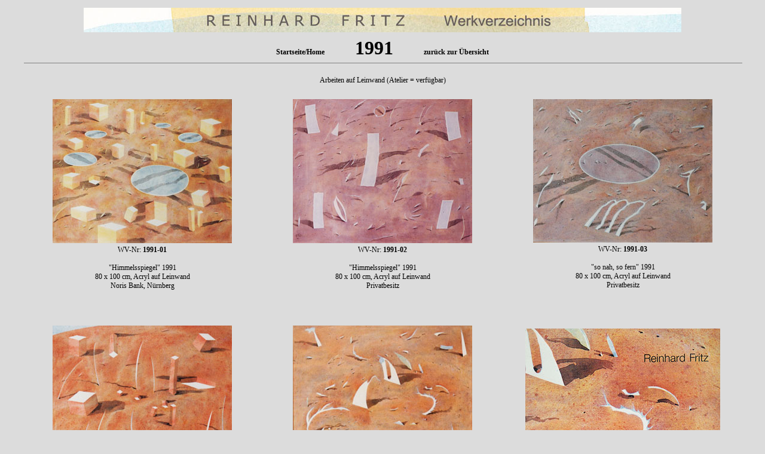

--- FILE ---
content_type: text/html
request_url: https://reinhard-fritz.de/1991.htm
body_size: 2749
content:
<!DOCTYPE html PUBLIC "-//W3C//DTD XHTML 1.0 Strict//EN"
 "http://www.w3.org/TR/xhtml1/DTD/Strict.dtd">
<html xmlns="http://www.w3.org/1999/xhtml" xml:lang="de"> 
<head>
<meta http-equiv="Content-Type" content="text/html; charset=iso-8859-1" />
<meta name="Author" content="Reinhard Fritz" />
<meta name="description" content="Reinhard Fritz, Werkverzeichnis, Bilder, Aquarelle, Grafik." />
<meta name="keywords" content="Reinhard Fritz"/>
<style type="text/css"><!--
body 
{
 font-family:Verdana;
 font-size:12px;
 text-align: justify;
 background-color:white;
}

p {margin-top:0px;}

code {font-size:14px;color:#0000ff;}
pre
{
 font-size:14px;
 color:grey;
 padding:15px;
}
a:link, a:visited, a:active, a:hover
{ 
  text-decoration:none;
  font-family:Verdana;
  font-size:12px;
  color:black;
  
}
a:active, a:hover
{ 
 text-decoration:underline;  color: red;
}

#title {
height:25px;
padding:5px;
border: 1px ridge silver;
margin-bottom:20px;
}



#content {
float:left;
width:100%;

}
//--></style>

<title>1991</title>
</head>
<body>

<body style="background-color: #DCDCDC; background-size: cover;">


<div id="content">

<table width="100%"> 
<tr>
<td align="center">

<table border="0" cellpadding="0">  
<colgroup>
<col width="1300">
</colgroup>
<tr>  
<td align="center">
<img src="header.jpg">
</td>
</tr>
  <!-- usw. andere Zeilen der Tabelle -->
</table>



<table border="0" cellpadding="0">  
<colgroup>
<col width="1200">
</colgroup>
<tr>  
<td align="center">
<a href="index.html"><b>Startseite/Home</b></a> &nbsp;  &nbsp;  &nbsp;  &nbsp; &nbsp;  &nbsp;  &nbsp;  &nbsp;

<font size="6"><b>1991</b></font>	
&nbsp;  &nbsp;  &nbsp;  &nbsp; &nbsp;  &nbsp;  &nbsp;  &nbsp;
	
<a href="index.html"><b>zurück zur Übersicht</b></a> 
<hr width="100%" font color="grey" size="1"><br />

Arbeiten auf Leinwand  (Atelier = verfügbar)
</td>
</tr>
  <!-- usw. andere Zeilen der Tabelle -->
</table>




 


<table border="0" cellpadding="20">  
<colgroup>
<col width="400">
<col width="400">
<col width="400">
</colgroup>
<tr>



<td align="center">
<img src="1991-01.jpg"><br />WV-Nr: <b>1991-01</b><br /><br />
"Himmelsspiegel" 1991<br /> 80 x 100 cm, Acryl auf Leinwand <br />Noris Bank, Nürnberg
</td>
    
<td align="center">
<img src="1991-02.jpg"><br />WV-Nr: <b>1991-02</b><br /><br />
"Himmelsspiegel" 1991<br /> 80 x 100 cm, Acryl auf Leinwand <br />Privatbesitz
</td>

<td align="center">
<img src="1991-03.jpg"><br />WV-Nr: <b>1991-03</b><br /><br />
"so nah, so fern" 1991<br /> 80 x 100 cm, Acryl auf Leinwand <br />Privatbesitz
</td>
</tr>

  <!-- usw. andere Zeilen der Tabelle -->
</table>
<br />




<table border="0" cellpadding="20">  
<colgroup>
<col width="400">
<col width="400">
<col width="400">
</colgroup>
<tr>



<td align="center">
<img src="1991-04.jpg"><br />WV-Nr: <b>1991-04</b><br /><br />
"planen und bauen I" 1991<br /> 70 x 80 cm, Acryl auf Leinwand <br />Privatbesitz
</td>
    
<td align="center">
<img src="1991-05.jpg"><br />  <font color="red">   &bigstar; </font> <font size="1">Katalog. Galerie der Stadt Tuttlingen</font>  <font color="red">   &bigstar; </font>
<br />WV-Nr: <b>1991-05</b><br />
"Toskanischer Sommer" 1991<br /> 70 x 80 cm, Acryl auf Leinwand  <br />Privatbesitz
</td>

<td align="center">
<img src="K1992a.jpg"><br /><br />Das ist der Katalog der Galerie der Stadt Tuttlingen 1992
</td>
</tr>

  <!-- usw. andere Zeilen der Tabelle -->
</table>
<br />




<table border="0" cellpadding="20">  
<colgroup>
<col width="400">
<col width="400">
<col width="400">
</colgroup>
<tr>

<td align="center">
<img src="1991-06.jpg"><br />WV-Nr: <b>1991-06</b><br /><br />
"Tentakeln" 1991<br /> 80 x 100 cm, Acryl auf Leinwand <br />Sammlung Aesculap, Tuttlingen
</td>

    
<td align="center">
<img src="1991-07.jpg"><br />WV-Nr: <b>1991-07</b><br /><br />
"planen und bauen II" 1991<br /> 70 x 80 cm, Acryl auf Leinwand <br />Privatbesitz
</td>

<td align="center">
<img src="1991-08.jpg"><br />WV-Nr: <b>1991-08</b><br /><br />
"Mondlicht"  1991<br /> 70 x 80 cm, Acryl auf Leinwand <br />Privatbesitz
</td>


<td align="center">

</td>

</tr>

  <!-- usw. andere Zeilen der Tabelle -->
</table>
<br />










<table border="0" cellpadding="0">  
<colgroup>
<col width="1000">
</colgroup>
<tr>  
<td align="center">
<hr width="100%" font color="grey" size="1">
Arbeiten auf Papier  (Atelier = verfügbar)
<br /><br />
</td>
</tr>
  <!-- usw. andere Zeilen der Tabelle -->
</table>




<table border="0" cellpadding="20">  
<colgroup>
<col width="400">
<col width="400">
<col width="400">
</colgroup>
<tr>



<td align="center">
<img src="1991-50.jpg"><br />WV-Nr: <b>1991-50</b><br /><br />
"Schilf" 1991<br /> 24 x 28 cm, Aquarell <br /><b>Atelier</b>
</td>
    
<td align="center">
<img src="1991-51.jpg"><br />WV-Nr: <b>1991-51</b><br /><br />
"Wüstenstück" 1991<br /> 45 x 63 cm, Acryl auf Papier <br />Privatbesitz
</td>

<td align="center">
<img src="1991-52.jpg"><br />WV-Nr: <b>1991-52</b><br /><br />
"Trennung" 1991<br /> 24 x 28 cm, Aquarell <br /><b>Atelier</b>
</td>
</tr>

  <!-- usw. andere Zeilen der Tabelle -->
</table>
<br />



<table border="0" cellpadding="20">  
<colgroup>
<col width="400">
<col width="400">
<col width="400">
</colgroup>
<tr>



<td align="center">
<img src="1991-53.jpg"><br />WV-Nr: <b>1991-53</b><br /><br />
"Kreuz" 1991<br /> 24 x 28 cm, Aquarell <br /><b>Atelier</b>
</td>
    
<td align="center">
<img src="1991-54.jpg"><br />  <font color="red">   &bigstar; </font> <font size="1">Katalog: Galerie der Stadt Tuttlingen 1992</font>  <font color="red">   &bigstar; </font>
<br />WV-Nr: <b>1991-54</b><br />
"Auge" 1991<br /> 24 x 28 cm, Aquarell  <br />Privatbesitz
</td>

<td align="center">
<img src="1991-55.jpg"><br />  <font color="red">   &bigstar; </font> <font size="1">Katalog: Galerie der Stadt Tuttlingen 1992</font>   <font color="red">   &bigstar; </font> 
<br />WV-Nr: <b>1991-55</b><br />
"Doppelspiegel" 1991<br /> 24 x 28 cm, Aquarell<br />Privatbesitz
</td>
</tr>

  <!-- usw. andere Zeilen der Tabelle -->
</table>
<br />




<table border="0" cellpadding="20">  
<colgroup>
<col width="400">
<col width="400">
<col width="400">
</colgroup>
<tr>



<td align="center">
<img src="1991-56.jpg"><br />  <font color="red">   &bigstar; </font> <font size="1">Katalog: Galerie der Stadt Tuttlingen 1992</font>  <font color="red">   &bigstar; </font>
<br />WV-Nr: <b>1991-56</b><br />
"Spiegel" 1991<br /> 24 x 28 cm, Aquarell  <br /><b>Atelier</b>
</td>
    
<td align="center">
<img src="1991-57.jpg"><br />WV-Nr: <b>1991-57</b><br /><br />
"Schwebender Kreis" 1991<br /> 24 x 28 cm, Aquarell <br /><b>Atelier</b>
</td>

<td align="center">
<img src="1991-58.jpg"><br />WV-Nr: <b>1991-58</b><br /><br />
"Fleck" 1991<br /> 24 x 28 cm, Aquarell <br /><b>Atelier</b>
</td>
</tr>

  <!-- usw. andere Zeilen der Tabelle -->
</table>
<br />





<table border="0" cellpadding="20">  
<colgroup>
<col width="400">
<col width="400">
<col width="400">
</colgroup>
<tr>



<td align="center">
<img src="1991-59.jpg"><br />WV-Nr: <b>1991-59</b><br /><br />
"Flaches Wasser" 1991<br /> 24 x 28 cm, Aquarell <br /><b>Atelier</b>
</td>
    
<td align="center">
<img src="1991-60.jpg"><br />WV-Nr: <b>1991-60</b><br /><br />
"Wolke, Drachenschwanz, Leiter" 1991<br /> 24 x 28 cm, Aquarell <br /><b>Atelier</b>
</td>

<td align="center">
<img src="1991-61.jpg"><br />  <font color="red">   &bigstar; </font> <font size="1">Katalog: Galerie der Stadt Tuttlingen 1992</font>  <font color="red">   &bigstar; </font>
<br />WV-Nr: <b>1991-61</b><br />
"Wolke" 1991<br /> 24 x 28 cm, Aquarell  <br />Privatbesitz
</td>
</tr>

  <!-- usw. andere Zeilen der Tabelle -->
</table>
<br />




<table border="0" cellpadding="20">  
<colgroup>
<col width="400">
<col width="400">
<col width="400">
</colgroup>
<tr>



<td align="center">
<img src="1991-62.jpg"><br />  <font color="red">   &bigstar; </font> <font size="1">Katalog: Galerie der Stadt Tuttlingen 1992</font>  <font color="red">   &bigstar; </font> 
<br />WV-Nr: <b>1991-62</b><br />
"Teich" 1991<br /> 24 x 28 cm, Aquarell <br />Privatbesitz
</td>
    
<td align="center">
<img src="1991-63.jpg"><br />  <font color="red">   &bigstar; </font> <font size="1">Katalog: Galerie der Stadt Tuttlingen 1992</font>  <font color="red">   &bigstar; </font> 
<br />WV-Nr: <b>1991-63</b><br />
"Strand" 1991<br /> 24 x 28 cm, Aquarell <br />Privatbesitz
</td>

<td align="center">
<img src="1991-64.jpg"> <br />  <font color="red">   &bigstar; </font> <font size="1">Katalog: Galerie der Stadt Tuttlingen 1992</font>  <font color="red">   &bigstar; </font> 
<br />WV-Nr: <b>1991-64</b><br />
"Vibration" 1991<br /> 24 x 28 cm, Aquarell<br />Privatbesitz
</td>
</tr>

  <!-- usw. andere Zeilen der Tabelle -->
</table>
<br />








<table border="0" cellpadding="20">  
<colgroup>
<col width="400">
<col width="400">
<col width="400">
</colgroup>
<tr>



<td align="center">
<img src="1991-65.jpg"><br />  <font color="red">   &bigstar; </font> <font size="1">Katalog: Galerie der Stadt Tuttlingen 1992</font>  <font color="red">   &bigstar; </font>
<br />WV-Nr: <b>1991-65</b><br />
"Schlange" 1991<br /> 24 x 28 cm, Aquarell  <br />Privatbesitz
</td>
    
<td align="center">
<img src="1991-66.jpg"><br />WV-Nr: <b>1991-66</b><br /><br />
"Pfeiler" 1991<br /> 64 x 91 cm, Acryl auf Papier <br /><b>Atelier</b>
</td>

<td align="center">
<img src="1991-67.jpg"><br />WV-Nr: <b>1991-67</b><br /><br />
"Kreuzschatten" 1991<br /> 24 x 28 cm, Aquarell <br /><b>Atelier</b>
</td>
</tr>

  <!-- usw. andere Zeilen der Tabelle -->
</table>
<br />




<table border="0" cellpadding="20">  
<colgroup>
<col width="400">
<col width="400">
<col width="400">
</colgroup>
<tr>



<td align="center">
<img src="1991-68.jpg"><br />WV-Nr: <b>1991-68</b><br /><br />
"Papierschipsel" 1991<br /> 24 x 28 cm, Aquarell <br /><b>Atelier</b>
</td>
    
<td align="center">
<img src="1991-69.jpg"><br />WV-Nr: <b>1991-69</b><br /><br />
"gebogen" 1991<br /> 24 x 28 cm, Aquarell <br /><b>Atelier</b>
</td>

<td align="center">
<img src="1991-70.jpg"><br />WV-Nr: <b>1991-70</b><br /><br />
"Überlagerung" 1991<br /> 24 x 28 cm, Aquarell <br /><b>Atelier</b>
</td>
</tr>

  <!-- usw. andere Zeilen der Tabelle -->
</table>
<br />



<table border="0" cellpadding="20">  
<colgroup>
<col width="400">
<col width="400">
<col width="400">
</colgroup>
<tr>



<td align="center">
<img src="1991-71.jpg"><br />WV-Nr: <b>1991-71</b><br /><br />
"Schattenfeld" 1991<br /> 24 x 28 cm, Aquarell <br /><b>Atelier</b>
</td>
    
<td align="center">
<img src="1991-72.jpg"><br />WV-Nr: <b>1991-72</b><br /><br />
"Schwimmpfeil" 1991<br /> 24 x 28 cm, Aquarell <br /><b>Atelier</b>
</td>

<td align="center">
<img src="1991-73.jpg"><br />WV-Nr: <b>1991-73</b><br /><br />
"Schnipsel" 1991<br /> 24 x 28 cm, Aquarell <br /><b>Atelier</b>
</td>
</tr>

  <!-- usw. andere Zeilen der Tabelle -->
</table>
<br />



<table border="0" cellpadding="20">  
<colgroup>
<col width="400">
<col width="400">
<col width="400">
</colgroup>
<tr>



<td align="center">
<img src="1991-74.jpg"><br />WV-Nr: <b>1991-74</b><br /><br />
"Kreuz" 1991<br /> 24 x 28 cm, Aquarell <br /><b>Atelier</b>
</td>
    
<td align="center">
<img src="1991-75.jpg"><br />WV-Nr: <b>1991-75</b><br /><br />
"Fisch" 1991<br /> 24 x 28 cm, Aquarell <br /><b>Atelier</b>
</td>

<td align="center">
<img src="1991-76.jpg"><br />WV-Nr: <b>1991-76</b><br /><br />
"Pirouette" 1991<br /> 24 x 28 cm, Aquarell <br /><b>Atelier</b>
</td>
</tr>

  <!-- usw. andere Zeilen der Tabelle -->
</table>
<br />


<table border="0" cellpadding="20">  
<colgroup>
<col width="400">
<col width="400">
<col width="400">
</colgroup>
<tr>


<td align="center">
<img src="1991-90.jpg"><br />WV-Nr: <b>1991-90</b><br /><br />
"Schatten" 1991<br /> 24 x 28 cm, Aquarell <br /><b>Atelier</b>
</td>

    
<td align="center">
<img src="1991-77.jpg"><br />WV-Nr: <b>1991-77</b><br /><br />
"Im Zielkreuz" 1991<br /> 24 x 28 cm, Aquarell <br /><b>Atelier</b>
</td>

<td align="center">
<img src="1991-78.jpg"><br />WV-Nr: <b>1991-78</b><br /><br />
"Wüstenspiegel" 1991<br /> 25 x 30 cm, Aquarell <br />Privatbesitz
</td>

</tr>

  <!-- usw. andere Zeilen der Tabelle -->
</table>
<br />






<table border="0" cellpadding="20">  
<colgroup>
<col width="400">
<col width="400">
<col width="400">
</colgroup>
<tr>

    
<td align="center">
<img src="1991-95.jpg"><br />WV-Nr: <b>1991-95</b><br /><br />
"Stenogramm" 1991<br /> 24 x 28 cm, Aquarell <br /><b>Atelier</b>
</td>

<td align="center">
<img src="1991-91.jpg"><br />  <font color="red">   &bigstar; </font> <font size="1">Katalog: "Aquarelle" Eine Werkschau</font>  <font color="red">   &bigstar; </font>
<br />WV-Nr: <b>1991-91</b><br />
"Zeichen auf Grün" 1991<br /> 24 x 28 cm, Aquarell  <br />Privatbesitz
</td>

<td align="center">
<img src="1991-92.jpg"><br />WV-Nr: <b>1991-92</b>  
<br /><br />"Landeplatz" 1991<br /> 24 x 28 cm, Aquarell  <br />Privatbesitz
</td>
</tr>

  <!-- usw. andere Zeilen der Tabelle -->
</table>
<br />





<table border="0" cellpadding="20">  
<colgroup>
<col width="230">
<col width="230">
<col width="380">
<col width="380">
</colgroup>
<tr>

<td align="center">
<img src="1991-93.jpg"><br />WV-Nr: <b>1991-93</b><br /><br />
"Blauer Raum" 1991<br /> 26 x 15 cm, Aquarell <br />Privatbesitz
</td>

<td align="center">
<img src="1991-93-a.jpg"><br />WV-Nr: <b>1991-93a</b><br /><br />
"Blitz" 1991<br /> 26 x 15 cm, Aquarell <br />Privatbesitz
</td>
 

    
<td align="center">
<img src="1991-94.jpg"><br />WV-Nr: <b>1991-94</b><br /><br />
"Im Vorbeifahren" 1991<br /> 15 x 26 cm, Aquarell <br /><b>Atelier</b>
</td>



<td align="center">
<img src="1991-101.jpg"><br />WV-Nr: <b>1991-101</b><br /><br />
"Diagonale"  1991<br /> 17,5 x 17,5 cm, Aquarell <br /><b>Atelier</b>
</td>
</tr>

  <!-- usw. andere Zeilen der Tabelle -->
</table>
<br />








<table border="0" cellpadding="20">  
<colgroup>
<col width="230">
<col width="230">
<col width="230">
<col width="230">
<col width="230">
</colgroup>
<tr>

<td align="center">
<img src="1991-96.jpg"><br />WV-Nr: <b>1991-96</b><br /><br />
"Spiegelung 1" 1991<br /> 26 x 15 cm, Aquarell<br /><b>Atelier</b>
</td>

<td align="center">
<img src="1991-97-r.jpg"><br />WV-Nr: <b>1991-97</b><br /><br />
"Spiegelung 2" 1991<br /> 26 x 15 cm, Aquarell<br /><b>Atelier</b>
</td>
    
<td align="center">
<img src="1991-98.jpg"><br />WV-Nr: <b>1991-98</b><br /><br />
"Spiegelung 3" 1991<br /> 26 x 15 cm, Aquarell<br /><b>Atelier</b>
</td>

<td align="center">
<img src="1991-99-r.jpg"><br />WV-Nr: <b>1991-99</b><br /><br />
"Spiegelung 4" 1991<br /> 26 x 15 cm, Aquarell<br /><b>Atelier</b>
</td>

<td align="center">
<img src="1991-100.jpg"><br />WV-Nr: <b>1991-100</b><br /><br />
"Spiegelung 5" 1991<br /> 26 x 15 cm, Aquarell<br /><b>Atelier</b>
</td>
</tr>

  <!-- usw. andere Zeilen der Tabelle -->
</table>
<br />


<table border="0" cellpadding="20">  
<colgroup>
<col width="400">
<col width="400">
<col width="400">
</colgroup>
<tr>

<td align="center">

</td>

    
<td align="center">

</td>

<td align="center">

</td>







<table border="0" cellpadding="0">  
<colgroup>
<col width="1000">
</colgroup>
<tr>  
<td align="center">
<hr width="100%" font color="grey" size="1">
</td>
</tr>
  <!-- usw. andere Zeilen der Tabelle -->
</table>






<table border="0" cellpadding="20">  
<colgroup>
<col width="400">
<col width="400">
<col width="400">
</colgroup>
<tr>

    
<td align="center">
<img src="1991-89.jpg"><br />WV-Nr: <b>1991-89</b><br /><br />
</td>

<td align="center">
<font size="5">Künstlerbuch</font><br /><br /><br />
<b>"... denn vor dem Tod, da kommt erst die Liebe"</b><br /> München 1991, 26 x 21,5 cm<br /><br />
Gedichte und Lieder von Wolfram Reisch (1931-1998)<br />
Reinhard Fritz wählte aus dem umfangreichen Werk die Gedichte aus, malte die zehn Aquarelle dazu, gestaltete das Layout und die besondere Bindung des Buches.<br /><br />
<i>Sonderausgabe zum 60. Geburtstag des Autors <br />herausgegeben im <b>Eigenverlag Wolfram Reisch</b>
<br /> &#9733;  private distribution only &#9733; </i><br /><br />
Auflage 500, vergriffen / no more available<br />
Alle Aquarelle erwarb ein Kunstsammler in Augsburg<br />und das sind diese WV-Nr. <b>1991-79</b> bis <b>1991-88</b><br /><br/ >
<b>Archiv-Exemplare des Buches für <br />Ausstellungen sind vorhanden</b><br /><br />
</td>

<td align="center">
<img src="1991-79.jpg"><br />WV-Nr: <b>1991-79</b><br /><br />
"Dalmatica" 1991<br /> 25 x 30 cm, Aquarell<br />Privatbesitz
</td>
</tr>

  <!-- usw. andere Zeilen der Tabelle -->
</table>
<br />






<table border="0" cellpadding="20">  
<colgroup>
<col width="205">
<col width="205">
<col width="205">
<col width="205">
<col width="205">
</colgroup>
<tr>



<td align="center">
<img src="1991-80.jpg"><br />WV-Nr: <b>1991-80</b><br /><br />
"Finale am See" 1991<br /> 26 x 15 cm, Aquarell <br />Privatbesitz
</td>
    
<td align="center">
<img src="1991-81.jpg"><br />WV-Nr: <b>1991-81</b><br /><br />
"Sub Rosa" 1991<br /> 26 x 15 cm, Aquarell <br />Privatbesitz
</td>

<td align="center">
<img src="1991-82.jpg"><br />WV-Nr: <b>1991-82</b><br /><br />
"... denn vor dem Tod, da kommt erst die Liebe" <br />1991, 26 x 15 cm, Aquarell <br />Privatbesitz
</td>

<td align="center">
<img src="1991-83.jpg"><br />WV-Nr: <b>1991-83</b><br /><br />
"Brasiliana" 1991<br /> 26 x 15 cm, Aquarell <br />Privatbesitz
</td>
    
<td align="center">
<img src="1991-84.jpg"><br />WV-Nr: <b>1991-84</b><br /><br />
"Die Zehen des Sonnengottes" 1991<br /> 26 x 15 cm, Aquarell<br />Privatbesitz
</td>
</tr>

  <!-- usw. andere Zeilen der Tabelle -->
</table>






<table border="0" cellpadding="20">  
<colgroup>
<col width="200">
<col width="340">
<col width="340">
<col width="200">
</colgroup>
<tr>

<td align="center">
<img src="1991-85.jpg"><br />WV-Nr: <b>1991-85</b><br /><br />
"Der Traum von der Liebe" 1991<br /> 26 x 15 cm, Aquarell<br />Privatbesitz
</td>

<td align="center">
<img src="1991-86.jpg"><br />  <font color="red">   &bigstar; </font> <font size="1">Katalog: Galerie der Stadt Tuttlingen 1992</font>  <font color="red">   &bigstar; </font> 
<br />WV-Nr: <b>1991-86</b><br />
"Das schwarze Land" 1991<br /> 9 x 11 cm, Aquarell<br />Privatbesitz
</td>
    
<td align="center">
<img src="1991-87.jpg"><br />WV-Nr: <b>1991-87</b><br /><br />
"Der Balg des Propheten" 1991<br /> 10 x 10 cm, Aquarell <br />Privatbesitz
</td>

<td align="center">
<img src="1991-88.jpg"><br />WV-Nr: <b>1991-88</b><br /><br />
"Synchronopse" 1991<br /> 26 x 15 cm, Aquarell <br />Privatbesitz
</td>
</tr>

  <!-- usw. andere Zeilen der Tabelle -->
</table>
<br />



<table border="0" cellpadding="0">  
<colgroup>
<col width="1000">
</colgroup>
<tr>  
<td align="center"> -Künstlerbuch-Aquarelle Ende -<br />
<hr width="100%" font color="grey" size="1">
</td>
</tr>
  <!-- usw. andere Zeilen der Tabelle -->
</table>

<br /><br />







<table border="0" cellpadding="0">  
<colgroup>
<col width="400">
</colgroup>
<tr>   
<td align="center">
    &and; <br />
<a href="1992.htm"><b>&lt; 1992</b></a> &nbsp;  &nbsp;  &nbsp;  &nbsp; &nbsp;  &nbsp;  &nbsp;  &nbsp; 
<a href="#top" onClick="self.scrollTo(0, 0); return false;"><b>TOP</b></a> &nbsp;  &nbsp;  &nbsp;  &nbsp; &nbsp;  &nbsp;  &nbsp;  &nbsp; 
<a href="1990.htm"><b>1990 &gt;</b></a>
</td>
</tr>
  <!-- usw. andere Zeilen der Tabelle -->
</table>




<table border="0" cellpadding="0">  
<colgroup>
<col width="1000">
</colgroup>
<tr>  
<td align="center">
<hr width="100%" font color="#D3D3D3" size="1">
&copy; &nbsp;
Reinhard FRITZ &nbsp; &middot; &nbsp; 
Rablstr. 16 &nbsp; &middot; &nbsp; 
D - 81669 München &nbsp; &middot; &nbsp;  
Telefon: +49 89 44 40 98 33 &nbsp; &middot; &nbsp; 
Mobil: +49 162 980 95 19 &nbsp; &middot; &nbsp;
<a href="&#109;&#097;&#105;&#108;&#116;&#111;&#058;&#114;&#101;&#105;&#110;&#104;&#097;&#114;&#100;&#046;&#102;&#114;&#105;&#116;&#122;&#064;&#103;&#109;&#120;&#046;&#100;&#101;"><b>Email</b> (anklicken)</a>
<br /><br />
</td>
</tr>
  <!-- usw. andere Zeilen der Tabelle -->
</table>


</td></tr></table>

</div>


</body>
</html>